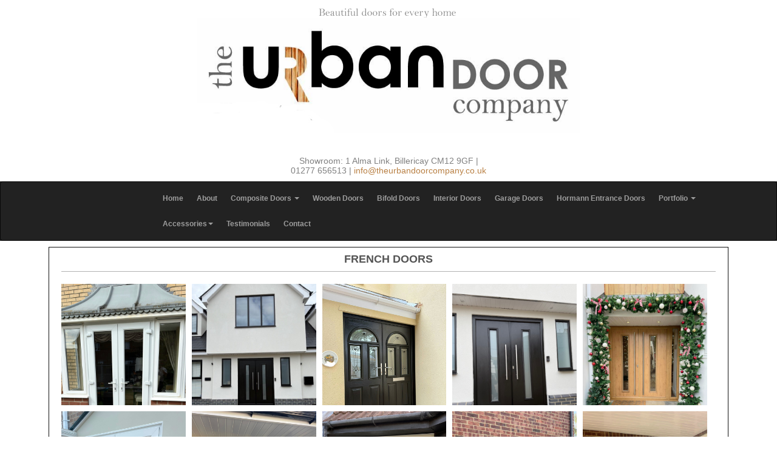

--- FILE ---
content_type: text/html; charset=UTF-8
request_url: https://theurbandoorcompany.co.uk/french-gallery
body_size: 2520
content:
<!doctype html>
<html lang="en">
<head>
	<!-- Meta -->
<title>Gallery - The Urban Door Company</title>
<meta charset="UTF-8">
<meta name="keywords" content=""/>
<meta name="description" content=""/>
<meta name="viewport" content="width=device-width, initial-scale=1">

<script>
  (function(i,s,o,g,r,a,m){i['GoogleAnalyticsObject']=r;i[r]=i[r]||function(){
  (i[r].q=i[r].q||[]).push(arguments)},i[r].l=1*new Date();a=s.createElement(o),
  m=s.getElementsByTagName(o)[0];a.async=1;a.src=g;m.parentNode.insertBefore(a,m)
  })(window,document,'script','//www.google-analytics.com/analytics.js','ga');

  ga('create', 'UA-54034061-19', 'auto');
  ga('send', 'pageview');

</script>
<!-- Stylesheets -->
<link type="text/css" rel="stylesheet" href="assets/css/bootstrap.css">
<link type="text/css" rel="stylesheet" href="assets/css/style.css">
<link type="text/css" rel="stylesheet" href="assets/css/accrod.css">
<link type="text/css" rel="stylesheet" href="assets/css/flexslider.css">
<link type="text/css" rel="stylesheet" href="assets/css/default.css">
<link type="text/css" rel="stylesheet" href="assets/css/lightbox.css">
<link href="//netdna.bootstrapcdn.com/font-awesome/4.0.3/css/font-awesome.min.css" rel="stylesheet"></head>
<body>
	<!-- Begin Site -->
	<!-- Header -->
</div>

<div class="header">
    <div class="container header">
        <div class="row">
            <div class="box">
                <!-- Logo -->
                <div class="col-md-12 text-center">
                    <div class="slogan">
                        <img src="assets/img/slogo.png">
                    </div>
                    <div class="logo">
                        <a href="./"><img src="assets/img/1logo.png" width="350px" alt="The Urban Door Company Logo" style="width:54%; margin-bottom:-33px;"></a>
                        
                    </div>
                   
                    <div class="urban" style="max-width:800px; margin:0 auto;">
                <!--<p style="padding-left: 10px;text-align: center;"><strong style="color:#000 !important;font-size: 20px;line-height: 25px;">“We are closed from Thursday 20 March and will be reopening on Saturday 29 March”</strong></p>--> 
                        <p style="color:#8e8e8e;">

                            <div class="go">Showroom: 1 Alma Link, Billericay CM12 9GF |</div> 01277 656513 |
                            <a href="mailto: info@theurbandoorcompany.co.uk">
                                info@theurbandoorcompany.co.uk                            </a>
                        </p>
                        
                    </div>
                </div>
            

            </div>
        </div>
    </div>
    <div class="navigation">
	<nav  class="navbar navbar-inverse " role="navigation">
				<div class="navbar-header">
					<div class="hidden-lg hidden-md hidden-sm pull-left nav-title">Menu</div>
					<button type="button" class="navbar-toggle" data-toggle="collapse" data-target=".navHeaderCollapse">
						<span class="icon-bar"></span>
						<span class="icon-bar"></span>
						<span class="icon-bar"></span>
					</button>
				</div>
				<div class="collapse navbar-collapse navHeaderCollapse">
					<ul class="nav navbar-nav">
						<li><a href="./">Home</a></li>
						<li><a href="./about">About</a></li>
						<li class="dropdown">
				<a class="dropdown-toggle" data-toggle="dropdown" href="#">Composite Doors <span class="caret"></span></a>
				<ul class="dropdown-menu">
										<li><a href="composite-doors">Composite Doors</a></li>
										<li><a href="residential-composite-doors">Front Doors</a></li>
										<li><a href="stable-door-composite-doors">Stable Doors</a></li>
										<li><a href="french-composite-doors">French Doors</a></li>
										<li><a href="cottage-range">Cottage Doors</a></li>
										<li><a href="https://theurbandoorcompany.co.uk/assets/img/Warranty-and-Care-Instructions.pdf" target="_blank">Warranty and Care Instructions</a></li>
										<li><a href="designyourowndoor">Design your own door</a></li>
										
				</ul>
			</li>
				<li><a href="./wood-doors">Wooden Doors</a></li>
				<li><a href="./ali-bifolding">Bifold Doors</a></li>
				<li><a href="./interior">Interior Doors</a></li>
				<li><a href="./garage">Garage Doors</a></li>
				<li><a href="./hornmann">Hormann Entrance Doors</a></li>
				<li class="dropdown">
						<a class="dropdown-toggle" data-toggle="dropdown" href="#">Portfolio <span class="caret"></span></a>
					<ul class="dropdown-menu">
											<li><a href="gallery">Portfolio</a></li>
											<li><a href="composite-gallery">Composite Doors</a></li>
											<li><a href="french-gallery">French Doors</a></li>
											<li><a href="stable-gallery">Stable Doors</a></li>
											<li><a href="wooden-gallery">Wooden Doors</a></li>
											<!--<li><a href="cottage-gallery">Cottage Doors</a></li>-->
											<li><a href="cottage-gallery">Traditional / Cottage</a></li>
											<li><a href="bi-folds-gallery">Bifold / Patio Doors</a></li>
											<li><a href="interior-gallery">Interior Doors</a></li>
											<li><a href="garage-gallery">Garage Doors</a></li>
											<li><a href="hormann-gallery">Hormann Doors</a></li>
											<li><a href="upvc-gallery">UPVC Doors</a></li>
					</ul>
				</li>
			<li class="dropdown">
				<a class="dropdown-toggle" data-toggle="dropdown" href="#">Accessories<span class="caret"></span></a>
				<ul class="dropdown-menu">
										<li><a href="acc">Accessories</a></li>
										<li><a href="housename">House Name Plaques</a></li>
										<li><a href="housenumber">House Number Plaques</a></li>
				</ul>
			</li>
				<li><a href="./testimonials">Testimonials</a></li>
				<li><a href="./contact">Contact</a></li>
			</ul>
		</div>
	</nav>
</div>
</div>
		<div class="container">
			<div class="row">
				<div class="col-md-12">
					<div class="content module">
						<div class="inner">
								<div class="inner-header">
									<h2>French Doors</h2>
								</div>
							<div class="inner-inner">
								<ul class="gallery">
								<li><a href="assets/img/port/french/85.jpg" rel="lightbox[gallery]">
												<img src="assets/img/port/french/85.jpg" loading="lazy">
											</a></li><li><a href="assets/img/port/french/84.jpg" rel="lightbox[gallery]">
												<img src="assets/img/port/french/84.jpg" loading="lazy">
											</a></li><li><a href="assets/img/port/french/83.jpg" rel="lightbox[gallery]">
												<img src="assets/img/port/french/83.jpg" loading="lazy">
											</a></li><li><a href="assets/img/port/french/82.jpg" rel="lightbox[gallery]">
												<img src="assets/img/port/french/82.jpg" loading="lazy">
											</a></li><li><a href="assets/img/port/french/81.jpg" rel="lightbox[gallery]">
												<img src="assets/img/port/french/81.jpg" loading="lazy">
											</a></li><li><a href="assets/img/port/french/80.jpg" rel="lightbox[gallery]">
												<img src="assets/img/port/french/80.jpg" loading="lazy">
											</a></li><li><a href="assets/img/port/french/79.jpg" rel="lightbox[gallery]">
												<img src="assets/img/port/french/79.jpg" loading="lazy">
											</a></li><li><a href="assets/img/port/french/78.jpg" rel="lightbox[gallery]">
												<img src="assets/img/port/french/78.jpg" loading="lazy">
											</a></li><li><a href="assets/img/port/french/77.jpg" rel="lightbox[gallery]">
												<img src="assets/img/port/french/77.jpg" loading="lazy">
											</a></li><li><a href="assets/img/port/french/76.jpg" rel="lightbox[gallery]">
												<img src="assets/img/port/french/76.jpg" loading="lazy">
											</a></li><li><a href="assets/img/port/french/75.jpg" rel="lightbox[gallery]">
												<img src="assets/img/port/french/75.jpg" loading="lazy">
											</a></li><li><a href="assets/img/port/french/74.jpg" rel="lightbox[gallery]">
												<img src="assets/img/port/french/74.jpg" loading="lazy">
											</a></li><li><a href="assets/img/port/french/73.jpg" rel="lightbox[gallery]">
												<img src="assets/img/port/french/73.jpg" loading="lazy">
											</a></li><li><a href="assets/img/port/french/72.jpg" rel="lightbox[gallery]">
												<img src="assets/img/port/french/72.jpg" loading="lazy">
											</a></li><li><a href="assets/img/port/french/71.jpg" rel="lightbox[gallery]">
												<img src="assets/img/port/french/71.jpg" loading="lazy">
											</a></li><li><a href="assets/img/port/french/70.jpg" rel="lightbox[gallery]">
												<img src="assets/img/port/french/70.jpg" loading="lazy">
											</a></li><li><a href="assets/img/port/french/69.jpg" rel="lightbox[gallery]">
												<img src="assets/img/port/french/69.jpg" loading="lazy">
											</a></li><li><a href="assets/img/port/french/68.jpg" rel="lightbox[gallery]">
												<img src="assets/img/port/french/68.jpg" loading="lazy">
											</a></li><li><a href="assets/img/port/french/67.jpg" rel="lightbox[gallery]">
												<img src="assets/img/port/french/67.jpg" loading="lazy">
											</a></li><li><a href="assets/img/port/french/66.jpg" rel="lightbox[gallery]">
												<img src="assets/img/port/french/66.jpg" loading="lazy">
											</a></li><li><a href="assets/img/port/french/65.jpg" rel="lightbox[gallery]">
												<img src="assets/img/port/french/65.jpg" loading="lazy">
											</a></li><li><a href="assets/img/port/french/64.jpg" rel="lightbox[gallery]">
												<img src="assets/img/port/french/64.jpg" loading="lazy">
											</a></li><li><a href="assets/img/port/french/63.jpg" rel="lightbox[gallery]">
												<img src="assets/img/port/french/63.jpg" loading="lazy">
											</a></li><li><a href="assets/img/port/french/62.jpg" rel="lightbox[gallery]">
												<img src="assets/img/port/french/62.jpg" loading="lazy">
											</a></li><li><a href="assets/img/port/french/61.jpg" rel="lightbox[gallery]">
												<img src="assets/img/port/french/61.jpg" loading="lazy">
											</a></li><li><a href="assets/img/port/french/60.jpg" rel="lightbox[gallery]">
												<img src="assets/img/port/french/60.jpg" loading="lazy">
											</a></li><li><a href="assets/img/port/french/59.jpg" rel="lightbox[gallery]">
												<img src="assets/img/port/french/59.jpg" loading="lazy">
											</a></li><li><a href="assets/img/port/french/58.jpg" rel="lightbox[gallery]">
												<img src="assets/img/port/french/58.jpg" loading="lazy">
											</a></li><li><a href="assets/img/port/french/57.jpg" rel="lightbox[gallery]">
												<img src="assets/img/port/french/57.jpg" loading="lazy">
											</a></li><li><a href="assets/img/port/french/56.jpg" rel="lightbox[gallery]">
												<img src="assets/img/port/french/56.jpg" loading="lazy">
											</a></li><li><a href="assets/img/port/french/55.jpg" rel="lightbox[gallery]">
												<img src="assets/img/port/french/55.jpg" loading="lazy">
											</a></li><li><a href="assets/img/port/french/54.jpg" rel="lightbox[gallery]">
												<img src="assets/img/port/french/54.jpg" loading="lazy">
											</a></li><li><a href="assets/img/port/french/53.jpg" rel="lightbox[gallery]">
												<img src="assets/img/port/french/53.jpg" loading="lazy">
											</a></li><li><a href="assets/img/port/french/52.jpg" rel="lightbox[gallery]">
												<img src="assets/img/port/french/52.jpg" loading="lazy">
											</a></li><li><a href="assets/img/port/french/51.jpg" rel="lightbox[gallery]">
												<img src="assets/img/port/french/51.jpg" loading="lazy">
											</a></li><li><a href="assets/img/port/french/50.jpg" rel="lightbox[gallery]">
												<img src="assets/img/port/french/50.jpg" loading="lazy">
											</a></li><li><a href="assets/img/port/french/49.jpg" rel="lightbox[gallery]">
												<img src="assets/img/port/french/49.jpg" loading="lazy">
											</a></li><li><a href="assets/img/port/french/48.jpg" rel="lightbox[gallery]">
												<img src="assets/img/port/french/48.jpg" loading="lazy">
											</a></li><li><a href="assets/img/port/french/47.jpg" rel="lightbox[gallery]">
												<img src="assets/img/port/french/47.jpg" loading="lazy">
											</a></li><li><a href="assets/img/port/french/46.jpg" rel="lightbox[gallery]">
												<img src="assets/img/port/french/46.jpg" loading="lazy">
											</a></li><li><a href="assets/img/port/french/45.jpg" rel="lightbox[gallery]">
												<img src="assets/img/port/french/45.jpg" loading="lazy">
											</a></li><li><a href="assets/img/port/french/44.jpg" rel="lightbox[gallery]">
												<img src="assets/img/port/french/44.jpg" loading="lazy">
											</a></li><li><a href="assets/img/port/french/43.jpg" rel="lightbox[gallery]">
												<img src="assets/img/port/french/43.jpg" loading="lazy">
											</a></li><li><a href="assets/img/port/french/42.jpg" rel="lightbox[gallery]">
												<img src="assets/img/port/french/42.jpg" loading="lazy">
											</a></li><li><a href="assets/img/port/french/41.jpg" rel="lightbox[gallery]">
												<img src="assets/img/port/french/41.jpg" loading="lazy">
											</a></li><li><a href="assets/img/port/french/40.jpg" rel="lightbox[gallery]">
												<img src="assets/img/port/french/40.jpg" loading="lazy">
											</a></li><li><a href="assets/img/port/french/39.jpg" rel="lightbox[gallery]">
												<img src="assets/img/port/french/39.jpg" loading="lazy">
											</a></li><li><a href="assets/img/port/french/38.jpg" rel="lightbox[gallery]">
												<img src="assets/img/port/french/38.jpg" loading="lazy">
											</a></li><li><a href="assets/img/port/french/37.jpg" rel="lightbox[gallery]">
												<img src="assets/img/port/french/37.jpg" loading="lazy">
											</a></li><li><a href="assets/img/port/french/36.jpg" rel="lightbox[gallery]">
												<img src="assets/img/port/french/36.jpg" loading="lazy">
											</a></li><li><a href="assets/img/port/french/35.jpg" rel="lightbox[gallery]">
												<img src="assets/img/port/french/35.jpg" loading="lazy">
											</a></li><li><a href="assets/img/port/french/34.jpg" rel="lightbox[gallery]">
												<img src="assets/img/port/french/34.jpg" loading="lazy">
											</a></li><li><a href="assets/img/port/french/33.jpg" rel="lightbox[gallery]">
												<img src="assets/img/port/french/33.jpg" loading="lazy">
											</a></li><li><a href="assets/img/port/french/32.jpg" rel="lightbox[gallery]">
												<img src="assets/img/port/french/32.jpg" loading="lazy">
											</a></li><li><a href="assets/img/port/french/31.jpg" rel="lightbox[gallery]">
												<img src="assets/img/port/french/31.jpg" loading="lazy">
											</a></li><li><a href="assets/img/port/french/30.jpg" rel="lightbox[gallery]">
												<img src="assets/img/port/french/30.jpg" loading="lazy">
											</a></li><li><a href="assets/img/port/french/29.jpg" rel="lightbox[gallery]">
												<img src="assets/img/port/french/29.jpg" loading="lazy">
											</a></li><li><a href="assets/img/port/french/28.jpg" rel="lightbox[gallery]">
												<img src="assets/img/port/french/28.jpg" loading="lazy">
											</a></li><li><a href="assets/img/port/french/27.jpg" rel="lightbox[gallery]">
												<img src="assets/img/port/french/27.jpg" loading="lazy">
											</a></li><li><a href="assets/img/port/french/26.jpg" rel="lightbox[gallery]">
												<img src="assets/img/port/french/26.jpg" loading="lazy">
											</a></li><li><a href="assets/img/port/french/25.jpg" rel="lightbox[gallery]">
												<img src="assets/img/port/french/25.jpg" loading="lazy">
											</a></li><li><a href="assets/img/port/french/24.jpg" rel="lightbox[gallery]">
												<img src="assets/img/port/french/24.jpg" loading="lazy">
											</a></li><li><a href="assets/img/port/french/23.jpg" rel="lightbox[gallery]">
												<img src="assets/img/port/french/23.jpg" loading="lazy">
											</a></li><li><a href="assets/img/port/french/22.jpg" rel="lightbox[gallery]">
												<img src="assets/img/port/french/22.jpg" loading="lazy">
											</a></li><li><a href="assets/img/port/french/21.jpg" rel="lightbox[gallery]">
												<img src="assets/img/port/french/21.jpg" loading="lazy">
											</a></li><li><a href="assets/img/port/french/20.jpg" rel="lightbox[gallery]">
												<img src="assets/img/port/french/20.jpg" loading="lazy">
											</a></li><li><a href="assets/img/port/french/19.jpg" rel="lightbox[gallery]">
												<img src="assets/img/port/french/19.jpg" loading="lazy">
											</a></li><li><a href="assets/img/port/french/18.jpg" rel="lightbox[gallery]">
												<img src="assets/img/port/french/18.jpg" loading="lazy">
											</a></li><li><a href="assets/img/port/french/17.jpg" rel="lightbox[gallery]">
												<img src="assets/img/port/french/17.jpg" loading="lazy">
											</a></li><li><a href="assets/img/port/french/16.jpg" rel="lightbox[gallery]">
												<img src="assets/img/port/french/16.jpg" loading="lazy">
											</a></li><li><a href="assets/img/port/french/15.jpg" rel="lightbox[gallery]">
												<img src="assets/img/port/french/15.jpg" loading="lazy">
											</a></li><li><a href="assets/img/port/french/14.jpg" rel="lightbox[gallery]">
												<img src="assets/img/port/french/14.jpg" loading="lazy">
											</a></li><li><a href="assets/img/port/french/13.jpg" rel="lightbox[gallery]">
												<img src="assets/img/port/french/13.jpg" loading="lazy">
											</a></li><li><a href="assets/img/port/french/12.jpg" rel="lightbox[gallery]">
												<img src="assets/img/port/french/12.jpg" loading="lazy">
											</a></li><li><a href="assets/img/port/french/11.jpg" rel="lightbox[gallery]">
												<img src="assets/img/port/french/11.jpg" loading="lazy">
											</a></li><li><a href="assets/img/port/french/10.jpg" rel="lightbox[gallery]">
												<img src="assets/img/port/french/10.jpg" loading="lazy">
											</a></li><li><a href="assets/img/port/french/9.jpg" rel="lightbox[gallery]">
												<img src="assets/img/port/french/9.jpg" loading="lazy">
											</a></li><li><a href="assets/img/port/french/8.jpg" rel="lightbox[gallery]">
												<img src="assets/img/port/french/8.jpg" loading="lazy">
											</a></li><li><a href="assets/img/port/french/7.jpg" rel="lightbox[gallery]">
												<img src="assets/img/port/french/7.jpg" loading="lazy">
											</a></li><li><a href="assets/img/port/french/6.jpg" rel="lightbox[gallery]">
												<img src="assets/img/port/french/6.jpg" loading="lazy">
											</a></li><li><a href="assets/img/port/french/5.jpg" rel="lightbox[gallery]">
												<img src="assets/img/port/french/5.jpg" loading="lazy">
											</a></li><li><a href="assets/img/port/french/4.jpg" rel="lightbox[gallery]">
												<img src="assets/img/port/french/4.jpg" loading="lazy">
											</a></li><li><a href="assets/img/port/french/3.jpg" rel="lightbox[gallery]">
												<img src="assets/img/port/french/3.jpg" loading="lazy">
											</a></li><li><a href="assets/img/port/french/2.jpg" rel="lightbox[gallery]">
												<img src="assets/img/port/french/2.jpg" loading="lazy">
											</a></li><li><a href="assets/img/port/french/1.jpg" rel="lightbox[gallery]">
												<img src="assets/img/port/french/1.jpg" loading="lazy">
											</a></li>								<!-- Clear -->
								<div class="clear"></div>
								</ul>
							</div>
						</div>
					</div>
				</div>
			</div>
		</div>
			
<!-- Footer -->
<div class="footer">
	<div class="container header">
		<div class ="row">
			
			<div class="module">
				<div class="column col-md-4">
					<h3>Navigation</h3>
					<ul>
						<li><a href="./">Home</a></li>
						<li><a href="about">About</a></li>			
						<li><a href="contact">Contact</a></li>
						<li><a href="find-us">Find Us</a></li>
					</ul>
				</div>
				<div class="column col-md-4">
					<h3>Services</h3>
					<ul>
						<li><a href="residential-composite-doors">Front Doors</a></li>
						<li><a href="ali-bifolding">Bifold Doors</a></li>
						<li><a href="stable-door-composite-doors">Stable Doors</a></li>
						<li><a href="french-composite-doors">French Doors</a></li>
						<li><a href="cottage-range">Cottage Doors</a></li>
						<li><a href="wood-doors">Wooden Doors</a></li>
						<li><a href="designyourowndoor">Design your own door</a></li>
						<li><a href="acc">Accessories</a></li>
									
					

					</ul>
				</div>
				<div class="column col-md-4">
					<h3>More Services</h3>
					<ul>
						<li><a href="interior">Interior Doors</a></li>
						<li><a href="garage">Garage Doors</a></li>
						<li><a href="hornmann">Hormann Entrance Doors</a></li>
									
					</ul>
				</div>
				<div class="col-md-12">
					<a href="http://www.solidor.co.uk/"><img src="assets/img/solidor.jpg"></a>
				</div>
				<div class="col-md-12">
					<p>Copyright The Urban Door Company 2026 | TUDC Limited t/a The Urban Door Company <br> VAT registration number:191171320 | Company number: 9118063</p>
					<a href="http://essexdigitalmedia.co.uk/" title="Essex Digital Media" alt="Website Built By Essex Digital Media"target="_blank" style="float:right;">One Base Media</div></a>
				</div>
			</div>
			
		</div>
	</div>
</div>
<!-- JavaScript -->
<script src="https://ajax.googleapis.com/ajax/libs/jquery/1.11.3/jquery.min.js"></script>
<script type="text/javascript" src="assets/js/jquery.flexslider-min.js"></script>
<script type="text/javascript" src="assets/js/jquery.flexslider.js"></script>
<script src="assets/js/lightbox.min.js"></script>
<script type="text/javascript" src="assets/js/site.js"></script>
<script type="text/javascript" src="assets/js/bootstrap.min.js"></script></body>
</html>

--- FILE ---
content_type: text/css
request_url: https://theurbandoorcompany.co.uk/assets/css/style.css
body_size: 4343
content:
.christmas-opening {
	background: #e65d5d;
}
.christmas-opening h2 {
	margin: 0 auto;
	padding: 10px;
	color: #fff;
}

/*----------------------------------------
----------------------------------------*/
.products-columns {
	box-shadow: inset 0 1px 3px #000;
}

.products-columns ul {
	list-style: none;
	padding: 0;
	margin: 0;
}

.products-columns ul li {
	float: left;
	width: 200px;
	margin-right: 10px;
}

.products-columns ul li.last {
	margin-right: 0px;
}

.products-columns ul li a {
	color: #777;
	border: 1px solid #000;
}

.products-columns ul li a img {
}

.products-columns ul li a .btn {
	background: url("../img/bg-wood.jpg");
	padding: 16px 20px;
	border: 1px solid #381d08;
	color: #fff;
	text-shadow: 0 1px 1px #d5a82e;
	transition: all 0.3s ease;
	z-index: 2;
	display: block;

	text-align: center;
}

.caption {
	position: absolute;
	bottom: 40px;
	left: 0;
	z-index: 9999;

	color: #fff;

	width: 100%;
	margin: 0 auto;

	text-align: center;
}

.caption p {
	width: 960px;
	background: url("../img/caption-bg.png");
	text-align: center;
	margin: 0 auto;

	color: #fff;

	padding: 10px 0;

	-webkit-border-radius: 3px;
	-moz-border-radius: 3px;
	border-radius: 3px;
}

/* ----------------------------------
#. Changes

---------------------------------- */

#quote1,
#quote1a,
#quote2,
#quote2a {
	position: absolute;
	opacity: 0.3;
	z-index: 2;
	width: 2%;
}

#quote1 {
	margin-left: -13px;
	margin-top: -19px;
}

#quote1a {
	margin-left: -34px;
	margin-top: -30px;
}

#quote2 {
	margin-left: 530px;
	margin-top: -132px;
}

#quote2a {
	margin-left: 563px;
	margin-top: -130px;
}

.testimonials {
	border: solid 1px whitesmoke;
	padding: 10px;
	margin-bottom: 20px;
	box-shadow: 4px 5px 5px #f4f4f4;
	background: rgb(251, 251, 251);
	border-radius: 5px;
}

.testimonials p {
	color: rgb(99, 99, 99);
}

.testimonials i {
	color: rgb(198, 198, 198);
}

.testimonials:hover {
	background: white;
	color: rgb(122, 122, 122);
	padding: 10px;
	border-radius: 4px;
}

/* ----------------------------------
#. Generals

---------------------------------- */
.urban {
	margin-top: -45px;
	color: gray;
}

.urban p {
	font-size: 16px;
	color: #000 !important;
}

.email {
	margin-left: 100px;
	margin-top: -15px;
}

.new {
	width: 235;
	height: 70;
	background-color: blue;
}

a {
	text-decoration: none;
}

@import url(http://fonts.googleapis.com/css?family=Open+Sans:400,600,700);

* {
	-webkit-font-smoothing: antialiased;
}

img {
	border: none;
	max-width: 100%;
}

/* ----------------------------------
#. HTML Body
---------------------------------- */

html,
body {
	margin: 0;
	padding: 0;
}

body {
	font: 14px "Open Sans", Helvetica, Arial, sans-serif;
}

::selection {
	background: #000;
	color: #fff;
}
/* ----------------------------------
#. General
---------------------------------- */

/*--------------------
#. composite door page
-------------------*/

.composite ul li {
	display: inline;
}

/*--------------------
#.Composite Door Buttons
-------------------*/

.grain {
	margin-left: 16px;
}

.grain ul li {
	width: 100px;
	height: 31px;
	background: url("../img/bg-wood.jpg");
	float: left;
	display: inline;
	margin: 5px;
	color: white;
	text-align: center;
	border-radius: 5px;
}

.grain ul li:hover {
	opacity: 0.4;
	filter: alpha(opacity=40);
}

.grain a {
	color: white;
	font-size: 12px;
}

.clear {
	clear: both;
}

hr {
	border: none;
	border-top: 1px solid #111;
}

.list {
	list-style: none;
	padding: 0;
	margin: 0;
}

.list li {
	background: url("../img/list.png") left center no-repeat;
	padding-left: 30px;
	margin-bottom: 10px;
}

/* Button for front page */

.btnn {
	background: url("../img/bg-wood.jpg");
	padding: 16px 20px;

	border: 1px solid #381d08;
	color: #fff;
	text-shadow: 0 1px 1px #d5a82e;

	-webkit-transition: background 0.3s ease;
	z-index: 2;

	display: block;
	width: 165px;
	margin-bottom: -12px;
	text-align: center;
}

.btnn.right {
	float: right;
}

.btnn:hover {
	-webkit-filter: brightness(1.1);
}

.btn {
	background: url("../img/bg-wood.jpg");
	padding: 16px 20px;

	border: 1px solid #381d08;
	color: #fff;
	text-shadow: 0 1px 1px #d5a82e;

	-webkit-transition: all 0.3s ease;
	z-index: 2;

	text-align: center;
	display: block;
}

.btn.right {
	float: right;
}

.btn:hover {
	-webkit-filter: brightness(1.1);
}

.btn.facebook {
	background: #4862a3;
	border-color: #4e48a3;
	text-shadow: 0 1px 1px #33305f;
	display: block;

	text-align: center;
}

.btn.twitter {
	background: #55acee;
	border-color: #5587ee;
	text-shadow: 0 1px 1px #33305f;
	display: block;
	margin-bottom: 10px;

	text-align: center;
}

.btn .fa {
	color: #fff;
}
/* ----------------------------------
#. Typography
---------------------------------- */

strong {
	color: #b98044;
}

a {
	text-decoration: none;
	-webkit-transition: color 0.3s ease;
	color: #b98044;
}

p {
	line-height: 20px;
	color: rgb(94, 94, 94);
}

h1,
h2,
h3,
h4,
h5,
h6 {
	color: rgb(150, 150, 150);
	font-weight: 600;
}

i.fa {
	color: #132a60;
}
/* ----------------------------------
#. Message
---------------------------------- */

.message {
	padding: 15px 25px;
	border: 1px solid transparent;

	border-radius: 3px;
	-moz-border-radius: 3px;
}

.message.error {
	color: #fff;

	border-color: #a4303d;

	box-shadow: inset 0 1px 1px #e47278;

	background-color: #e5435a;
	background-image: -webkit-gradient(linear, left top, left bottom, from(rgb(229, 67, 90)), to(rgb(209, 66, 82)));
	background-image: -webkit-linear-gradient(top, rgb(229, 67, 90), rgb(209, 66, 82));
	background-image: -moz-linear-gradient(top, rgb(229, 67, 90), rgb(209, 66, 82));
	background-image: -o-linear-gradient(top, rgb(229, 67, 90), rgb(209, 66, 82));
	background-image: -ms-linear-gradient(top, rgb(229, 67, 90), rgb(209, 66, 82));
	background-image: linear-gradient(top, rgb(229, 67, 90), rgb(209, 66, 82));
	filter: progid:DXImageTransform.Microsoft.gradient(GradientType=0,StartColorStr='#e5435a', EndColorStr='#d14252');
}

.message.error ul {
	margin: 0;
	padding: 0;
}

.message.error ul li {
	padding: 2px 0;
	list-style: none;
}

.message.success {
	color: #fff;

	border-color: #466f29;

	box-shadow: inset 0 1px 1px #93ce86;

	background-color: #81cd62;
	background-image: -webkit-gradient(linear, left top, left bottom, from(rgb(129, 205, 98)), to(rgb(120, 184, 73)));
	background-image: -webkit-linear-gradient(top, rgb(129, 205, 98), rgb(120, 184, 73));
	background-image: -moz-linear-gradient(top, rgb(129, 205, 98), rgb(120, 184, 73));
	background-image: -o-linear-gradient(top, rgb(129, 205, 98), rgb(120, 184, 73));
	background-image: -ms-linear-gradient(top, rgb(129, 205, 98), rgb(120, 184, 73));
	background-image: linear-gradient(top, rgb(129, 205, 98), rgb(120, 184, 73));
	filter: progid:DXImageTransform.Microsoft.gradient(GradientType=0,StartColorStr='#81cd62', EndColorStr='#78b849');
}

/* ----------------------------------
#. Form
---------------------------------- */
.cover {
	width: 100px;
	height: 100px;
	background-color: blue;
	position: absolute;
	z-index: 2;
}

form {
}

form label {
	display: block;
	margin: 5px 0 15px;
}

form input[type="text"],
form textarea {
	padding: 7px 10px;
	border: none;
	border: 1px solid #ccc;
}

form input[type="text"]:focus,
form textarea:focus {
	border-color: #999;
}

form input[type="text"] {
	width: 200px;
	height: 22px;

	-webkit-border-radius: 3px;
	-moz-border-radius: 3px;
	border-radius: 3px;
}

form textarea {
	width: 400px;
	height: 100px;
	min-height: 100px;
	resize: vertical;

	-webkit-border-radius: 3px;
	-moz-border-radius: 3px;
	border-radius: 3px;
}

form input[type="submit"] {
	margin-top: 15px;
	padding: 10px 15px;
	color: #fff;
	font-size: 13px;
	text-shadow: 0 1px 1px #2a063a;
	width: 202px;
	border-radius: 3px;
	-moz-border-radius: 3px;
	box-shadow: inset 0 1px 1px #a0caf4;

	border: 1px solid #0067b1;
	background: #66aef5;
}

form input[type="submit"]:hover {
	cursor: pointer;
}

/* ----------------------------------
#. Container
---------------------------------- */

.container {
	margin: 0 auto;
}

.container.header {
	background: none;
}

/* ----------------------------------
#. Module
---------------------------------- */

.module {
	padding: 10px;
}

/* ----------------------------------
#. Header
---------------------------------- */

.slogan {
}

.top-header {
	background: #111;
	padding: 10px;
	border-bottom: 1px solid #000;

	color: #fff;
}

.header {
	background: white;
	padding: 0;
}
.box {
	padding: 10px 0;
}
.header .logo {
	margin-bottom: 71px;
}
.contact hr {
	border: 1px solid #222;
	border-bottom: none;
}
.header .contact {
	float: right;
	margin-top: -132px;
	text-align: right;
}

.header .contact h2 {
	color: black;
	font-size: 20px;
	margin: 0;
}
.header .contact a {
	margin: 0;
	padding: 0;
	color: #000;
}
.header .contact p {
	margin: 0;
	padding: 0;
	color: #b98044;
}
.header .contact a:hover {
	color: #66aef5;
	text-decoration: underline;
}

.badge {
	float: right;
	text-align: center;

	padding: 10px 20px;
	background: #222;
	margin-left: 20px;
	border: 1px solid #111;

	-webkit-border-radius: 3px;
	-moz-border-radius: 3px;
	border-radius: 3px;

	text-shadow: 0 1px 1px #000;
}

.badge h3 {
	color: #fff;
	font-weight: 800;
	padding: 0;
	margin: 0;
	font-size: 29px;
}

.badge p {
	padding: 0;
	margin: 0;
}

.move {
	margin-left: 352px;
	position: absolute;
	z-index: 2;
	margin-top: 169px;
	color: black;
}
/* ----------------------------------
#. Navigation
---------------------------------- */

.nav-title {
	color: #fff;
	padding: 12px 20px;
	font-weight: bold;
	font-size: 18px;

	text-shadow: 0 0 3px #000;
}

.nav ul {
	list-style: none;
	padding: 0;
	margin: 0;
}

.nav ul li a {
	color: #fff;
	padding: 5px 10px;
	-webkit-border-radius: 3px;
	-moz-border-radius: 3px;
	border-radius: 3px;
}

.nav ul li.current a {
	background: #111;
}
.nav ul li a:hover {
	color: #fff;
	background: #111;
}

.navigation-mod {
	padding: 10px 20px;
}
.navigation {
	background: #222;
	margin-bottom: -20px;
}

.navigation .fa {
	color: #999;
}
.Navigation {
	background: #222;
	border-bottom: 1px solid #111;
	border-top: 1px solid #111;
}
.navigation ul {
	list-style: none;
	padding: 6px;
	margin: 0;
}

.navigation ul li {
	text-align: center;
}

.navigation ul li.sub {
	position: relative;
}

.navigation ul li.sub li.title {
	background: #111;
}

.navigation ul li.sub li.title h4 {
	color: #fff;
	font-weight: 800;
}

.navigation ul li.sub li.title i {
	color: #fff;
}

.navigation ul li.sub a {
}

.navigation ul li.sub:hover ul {
	display: block;
}
.navigation ul li.sub ul {
	display: none;
	position: absolute;
	top: 38px;
	left: 0px;

	z-index: 9998;

	width: 400px;

	border-bottom-left-radius: 3px;
	border-bottom-right-radius: 3px;
	-moz-border-radius-bottomleft: 3px;
	-moz-border-radius-bottomright: 3px;
	background: #333;

	box-shadow: 0 2px 2px #000;
}

.navigation ul li.sub ul.column {
	float: left;
	width: 200px;
}

.navigation ul li.sub ul.column#next {
	margin-left: 200px;
}

.navigation ul li.sub ul.column#nextmap {
	margin-left: 200px;
	width: 300px;
}
.navigation ul li.sub ul.column#nexti {
	margin-left: 400px;
}
.navigation ul li.sub ul li {
	float: none;
}
.navigation ul li.sub ul li a {
	padding: 10px 20px;
	background: none;
	color: #ccc;
	border: none;
}
.navigation ul li.sub ul li a:hover {
	background: #111;
	border: none;
}
.navigation ul li.sub ul li h4 {
	padding: 10px 0px;
	margin: 0 20px;
	background: none;

	color: #222;
}
.navigation ul li a {
	display: block;
	padding: 10px;
	color: #fff;
	font-size: 12px;
	font-weight: bold;
	border-right: 1px solid #111;
	-webkit-border-radius: 3px;
	-moz-border-radius: 3px;
	border-radius: 3px;
	border: 1px solid transparent;
}

.navigation ul li a.last {
	color: #7d8995;
	padding-right: 0px;
}

.navigation ul li a:hover {
}

.navigation ul li.current a {
	background: url("../img/bg-wood.jpg");
	color: #fff;
	text-shadow: none;
	border: 1px solid #000;
}

.navigation ul li.current a .fa {
	color: #fff;
}

.navigation ul li a:hover .fa {
	color: #fff;
}
.navigation ul li a:hover {
	color: #fff;
	background: url("../img/bg-wood.jpg");

	border: 1px solid #000;
	text-shadow: none;
}

/* ---------------------------------- sidebar navigation ---------------------------------- */
.build {
	background: url("../img/bg-wood.jpg");
	padding: 16px 20px;
	border: 1px solid #381d08;
	color: #fff;
	text-shadow: 0 1px 1px #d5a82e;

	-webkit-transition: all 0.3s ease;
	z-index: 2;
	text-align: center;
}

.build:hover {
	opacity: 0.4;
	filter: alpha(opacity=40);
}

.service-nav ul {
	list-style: none;
	margin: 0;
	padding: 0;
	margin-bottom: 20px;
}

.service-nav ul li {
}

.service-nav ul li a {
	padding: 10px 20px;
	display: block;
	font-weight: 600;
	color: #555;
}

.service-nav ul li a:hover {
	background: #cfcfc4;
}

/* ----------------------------------
#. Content
---------------------------------- */

.content .inner {
	margin-bottom: 10px;
	background: #fff;
	padding: 0 20px;
	border: 1px solid #111;
}

.content .inner hr {
	border: 1px dotted #ccc;
}
.content .inner h1 {
	margin-top: 0;
	font-size: 24px;
	font-weight: 800;
	text-transform: uppercase;
}

.content .inner .inner-header {
	padding: 10px 0px;
	text-align: center;
	border-bottom: 1px solid #b2b2b2;
}

.content .inner .inner-header h1 {
	margin: 0;
	color: #555;
	font-size: 18px;
}

.content .inner .inner-header h2 {
	margin: 0;
	color: #555;
	font-size: 18px;
	text-transform: uppercase;
}

.content .inner .inner-inner {
	padding: 20px 0;
}

.link {
	width: 70px;
	height: 50px;
	border: 1px solid black;
	text-align: center;
	background: #333;
	border-radius: 5px;
	text-align: center;
}

.link h5 {
	color: white;
}

.grow {
	display: inline-block;
	-webkit-transition-duration: 0.3s;
	transition-duration: 0.3s;
	-webkit-transition-property: transform;
	transition-property: transform;
	-webkit-transform: translateZ(0);
	transform: translateZ(0);
	box-shadow: 0 0 1px rgba(0, 0, 0, 0);
}
.grow:hover,
.grow:focus,
.grow:active {
	-webkit-transform: scale(1.1);
	transform: scale(1.1);
}

/* ----------------------------------
#. Sidebar
---------------------------------- */

.content .sidebar {
}

.content .sidebar .mod {
	padding: 0px;
}
.content .sidebar .mod h2 {
	color: #555;
	padding: 0;
	margin: 0;
	text-align: left;
	text-transform: uppercase;
}

.content .sidebar .mod .inner .inner-inner img {
	margin: 5px 2px;
}
.content .sidebar .mod .inner .inner-inner {
	padding: 5px 0px 10px;
}

.content .sidebar .mod .inner .inner-inners {
	padding: 0;
}

.content .sidebar .mod .inner .inner-header {
	padding: 10px 0px;
}

.content .sidebar .mod .inner .inner-header h2 {
	margin-top: 0;
	color: #555;
}

.content .sidebar .mod .inner .inner-header i {
	color: #ba753b;
}

.content .sidebar h2 {
	margin-top: 0;
	color: #555;
}

.content .sidebar form {
}

.content .sidebar form input[type="text"],
.content .sidebar form textarea {
	width: 180px;
	border: none;
	border: 1px solid #ccc;
}

.content.full-width {
}

.content.full-width .sidebar {
	display: none;
}

.col {
	margin-left: 20px;
}

.col ul {
	list-style: none;
	padding: 0;
	margin: 0;
	display: inline-block;
	margin-left: 20px;
}

.col ul li {
	width: 335px;
	float: left;
	margin-right: 20px;
}

.col ul li.last {
	margin-right: 0px;
}

.col ul li .inner {
	width: 303px;
}

.col ul li .inner .inner-inner {
	padding: 0 30px;
}

/* ----------------------------------
#. Services
---------------------------------- */

#budge {
	margin-left: 52px;
	color: rgb(10, 10, 10);
}

#budge:hover {
	color: brown;
}

.change {
	height: 144px;
	background: red;
	margin-top: 145px;
	background: white;
	border: 3px solid rgb(204, 204, 204);
}

.newbutton {
	height: 15px;
	width: 43px;
	background: #cfcfc4;
	border-radius: 2px;
	color: white;
	margin-top: -11px;
	position: absolute;
	z-index: 2;
}

.newbutton:hover {
	background: #cfcfc4;
	opacity: 0.7;
	filter: alpha(opacity=40);
}

.newbutton1 {
	height: 15px;
	width: 41px;
	background: #cfcfc4;
	border-radius: 2px;
	color: white;
	margin-top: 19px;
}

.newbutton1:hover {
	background: #cfcfc4;
	opacity: 0.7;
	filter: alpha(opacity=40);
}

.newbutton2 {
	height: 15px;
	width: 42px;
	background: #cfcfc4;
	border-radius: 2px;
	color: white;
	margin-top: -18px;
}

.newbutton2:hover {
	background: #cfcfc4;
	opacity: 0.7;
	filter: alpha(opacity=40);
}

.facebook {
	background: #425f9c;
	padding: 10px;
	text-align: center;
	color: #aaa;
	width: 25%;
	border-radius: 77px;

	margin-bottom: -36px;
	margin-left: -5px;

	-webkit-transition: background 0.3s ease;
}

.facebook:hover {
	background: #5477be;
}
.facebook a {
	color: #eee;
}

.facebook .fa {
	color: #fff;
}

.services {
}

.services ul {
	margin: 0;
	padding: 0;
}

.services ul li {
	list-style: none;

	float: left;
	width: 203px;
	height: 150px;
	margin-right: 7px;

	background-size: cover;
	background-repeat: no-repeat;

	overflow: hidden;

	border-radius: 3px;
	-moz-border-radius: 3px;
	margin: 6px;
}

.services ul li.last {
	margin-right: 0;
}

.services ul li .overlay {
	width: 100%;
	height: 100%;
	padding: 28% 0;
	text-align: center;
	display: none;
	background: rgba(19, 19, 19, 0.73);
	color: white;
}

.services ul li .overlay a {
	display: inline-block;
	padding: 7px 10px;
	color: #fff;
	text-transform: uppercase;
	font-weight: 600;
	border: 2px solid #fff;
}

.columns {
	margin-top: 23px;
}

.columns ul {
	margin: 0;
	padding: 0;
}

.columns ul li {
	margin-bottom: 10px;

	background-size: cover;
	background-repeat: no-repeat;

	overflow: hidden;

	border-radius: 3px;
	-moz-border-radius: 3px;
}
.columns ul li.last {
	margin-right: 0;
}
.columns ul li .overlay {
	width: 100%;
	height: 44%;
	padding: 28% 0;
	text-align: center;
	display: none;
	color: #fff;
	background: url("../img/overlay.png");
}
.columns ul li .overlay a {
	display: inline-block;
	padding: 7px 10px;
	color: white;
	text-transform: uppercase;
	font-weight: 600;
}
/* ----------------------------------
#. Gallery
---------------------------------- */
.acc {
	margin-left: 81px;
}

.gallery {
	margin: 0;
	padding: 0;
}
.gallery li {
	list-style: none;
	float: left;

	width: 19%;
	height: 200px;

	margin-right: 10px;
	margin-bottom: 10px;

	overflow: hidden;
}

.gallery li.last {
	margin-right: 0;
}

.gallery li img {
	max-width: 100%;
	min-height: 100%;
}

/* ----------------------------------
#. Extra
---------------------------------- */

.extra {
	display: none;
	text-align: center;
	background: #000;
}

.extra ul {
	margin: 0;
	padding: 0;
}

.extra ul li {
	display: inline-block;
	padding: 3px 5px;
}

.extra ul li a {
	color: #999;
	text-shadow: 0 1px 1px #000;
}

/* ----------------------------------
#. Footer
---------------------------------- */

.footer {
	color: #fff;
	position: relative;
	background: #333;
	border-top: 1px solid #222;
}

.footer #toggle {
	padding: 7px 10px;
	position: absolute;
	width: 70px;
	left: 50%;
	top: -15px;
	margin-left: -46px;
	text-align: center;

	border: 1px solid #000;
	border-radius: 3px;
	-moz-border-radius: 3px;

	box-shadow: inset 0 1px 1px #555, 0 1px 3px #333;

	background-color: #383838;
	/* background-image: -webkit-gradient(linear, left top, left bottom, from(rgb(56, 56, 56)), to(rgb(48, 48, 48))); */
	background-image: -webkit-linear-gradient(top, rgb(56, 56, 56), rgb(48, 48, 48));
	background-image: -moz-linear-gradient(top, rgb(56, 56, 56), rgb(48, 48, 48));
	background-image: -o-linear-gradient(top, rgb(56, 56, 56), rgb(48, 48, 48));
	background-image: -ms-linear-gradient(top, rgb(56, 56, 56), rgb(48, 48, 48));
	background-image: linear-gradient(top, rgb(56, 56, 56), rgb(48, 48, 48));
	filter: progid:DXImageTransform.Microsoft.gradient(GradientType=0,StartColorStr='#383838', EndColorStr='#303030');
}

.footer #toggle:hover {
	cursor: pointer;
}

.footer .column h3 {
	color: #fff;
	text-align: center;
}

.footer .column ul {
	margin: 0;
	padding: 0;
}

.footer .column ul li {
	list-style: none;
}

.footer .column ul li.has_children {
}

.footer .column ul li.has_children ul {
	display: none;
}

.footer .column ul li a {
	display: block;
	padding: 2px 0;
	color: #aaa;
	text-align: center;
}

.ball {
	width: 70px;
	height: 26px;
	background: url("../img/edm-logo.png");
	display: inline-block;
	float: right;
}

.ball:hover {
	background-position-y: 26px;
}
a.pdf {
	text-align: center;
	padding: 10px 15px;
	background: rgb(104, 104, 104);
	color: white;
	border-radius: 3px;
	transition: 0.5s;
}
a.pdf:hover {
	opacity: 0.5;
}
p.center {
	text-align: center;
	margin: 20px 0px 20px 0px;
}
.full {
	width: 100%;
}
.bull {
	color: rgb(159, 93, 33);
	font-size: 21px;
}
/*xmas text*/
h3.x-mas-msg {
	margin-top: 45px;
}
.logo a {
	display: block;
}
/*xmas text*/
a.btn.t-c.design-btn {
	position: static;
	padding: 0 !important;
	line-height: 40px;
	margin-top: 15px;
	background: url(../img/bg-wood.jpg);
	color: #fff;
}
.summary {
	border: 0;
}
/* Smartphones (portrait and landscape) ----------- */
@media only screen and (min-width: 320px) and (max-width: 480px) {
	.go {
		display: none;
	}
	.urban {
		margin-top: -14px;
	}
}

/*New Responsive styling*/
.info {
	padding: 16px;
	border: 1px solid gray;
	height: 261px;
}
.info h1 {
	text-align: center;
	font-size: 20px;
}
.info p {
	text-align: center;
	margin-top: 20px;
}
a.more {
	padding: 10px 78px;
	background: gray;
	color: white;
	text-decoration: none;
	border-radius: 3px;
	transition: 0.5s;
	position: absolute;
	bottom: 12px;
	left: 50%;
	width: 180px;
	margin-left: -90px;
}
a.more:hover {
	opacity: 0.5;
}
@media only screen and (min-width: 320px) and (max-width: 480px) {
	.col-xs-6 {
		width: 100%;
	}
}
.down {
	margin-bottom: 36px;
}
.sidebar {
	margin-top: 9px;
	border: 1px solid black;
	text-align: center;
	margin-bottom: 20px;
}
.t-c {
	position: absolute;
	height: 68px;
}
#fb-root {
	margin-top: 20px;
}
a.btn.t-c {
	position: absolute;
	left: 0;
	right: 0;
	margin: 0 auto;
	width: 240px;
	bottom: 40px;
	background: #fff;
	color: #000;
	padding: 15px !important;
	height: auto;
	font-size: 17px;
	text-shadow: none;
}

a.btn.t-c:hover {
	background: url(../img/bg-wood.jpg);
	color: #fff;
	border-color: #fff;
}

/*07-10-2024 */
.closetext p {
    font-weight: 600;
    font-size: 20px;
    margin-bottom: 20px;
    color: #b98044;
	line-height: 25px;
}

--- FILE ---
content_type: text/css
request_url: https://theurbandoorcompany.co.uk/assets/css/accrod.css
body_size: 181
content:

.acc-container {
  width:698px;
  

border:1px solid #111;
  float:right;
  margin:0px auto 0 auto;

  overflow:hidden;
}

.acc-btn { 
  width:100%;
  margin:0 auto;
  cursor:pointer;
		padding: 10px 20px;

background:#aaa;

}
.acc-btn h2{
margin:0;

color:#fff;
}
.acc-content {
  height:0px;
  width:100%;
  margin:0 auto;
  overflow:hidden;
  background:#fff;
}

.acc-content-inner {
  padding:10px 20px;
}

.open {
  height: auto;
}

--- FILE ---
content_type: text/javascript
request_url: https://theurbandoorcompany.co.uk/assets/js/site.js
body_size: 565
content:
$(window).load(function() {

  $('.flexslider').flexslider({
    animation: "fade"
  });
  
    // Toggle
    $('#toggle').click(function() {
	  $('.extra').slideToggle();
	});
    
    // Add current to nav link
	$(function(){
		var url = window.location.pathname;  
		var activePage = url.substring(url.lastIndexOf('/')+1);
	
		$('.navigation li a, .footer ul li a, .service-nav li a').each(function(){  
			var currentPage = this.href.substring(this.href.lastIndexOf('/')+1);
	
			if (activePage == currentPage) {
				$(this).parent().addClass('current'); 
			} 
		});
	});
   // Overlay
    $(function() {
		$('.services ul li').hover(function() { 
		    $(this).find('.overlay').fadeIn('fast'); 
		}, function() { 
		    $(this).find('.overlay').fadeOut('medium'); 
		});
	});
	
	   // Overlay
    $(function() {
		$('.columns ul li').hover(function() { 
		    $(this).find('.overlay').fadeIn('fast'); 
		}, function() { 
		    $(this).find('.overlay').fadeOut('medium'); 
		});
	});
	
});


	$(document).ready(function(){
  var animTime = 300,
      clickPolice = false;
  
  $(document).on('touchstart click', '.acc-btn', function(){
    if(!clickPolice){
       clickPolice = true;
      
      var currIndex = $(this).index('.acc-btn'),
          targetHeight = $('.acc-content-inner').eq(currIndex).outerHeight();
   
      $('.acc-btn h1').removeClass('selected');
      $(this).find('h1').addClass('selected');
      
      $('.acc-content').stop().animate({ height: 0 }, animTime);
      $('.acc-content').eq(currIndex).stop().animate({ height: targetHeight }, animTime);

      setTimeout(function(){ clickPolice = false; }, animTime);
    }
    
  });
});

--- FILE ---
content_type: text/plain
request_url: https://www.google-analytics.com/j/collect?v=1&_v=j102&a=1493156440&t=pageview&_s=1&dl=https%3A%2F%2Ftheurbandoorcompany.co.uk%2Ffrench-gallery&ul=en-us%40posix&dt=Gallery%20-%20The%20Urban%20Door%20Company&sr=1280x720&vp=1280x720&_u=IEBAAEABAAAAACAAI~&jid=1356849992&gjid=1642836179&cid=1354644783.1769046790&tid=UA-54034061-19&_gid=605703390.1769046790&_r=1&_slc=1&z=300109901
body_size: -453
content:
2,cG-PFCS1ZVHL2